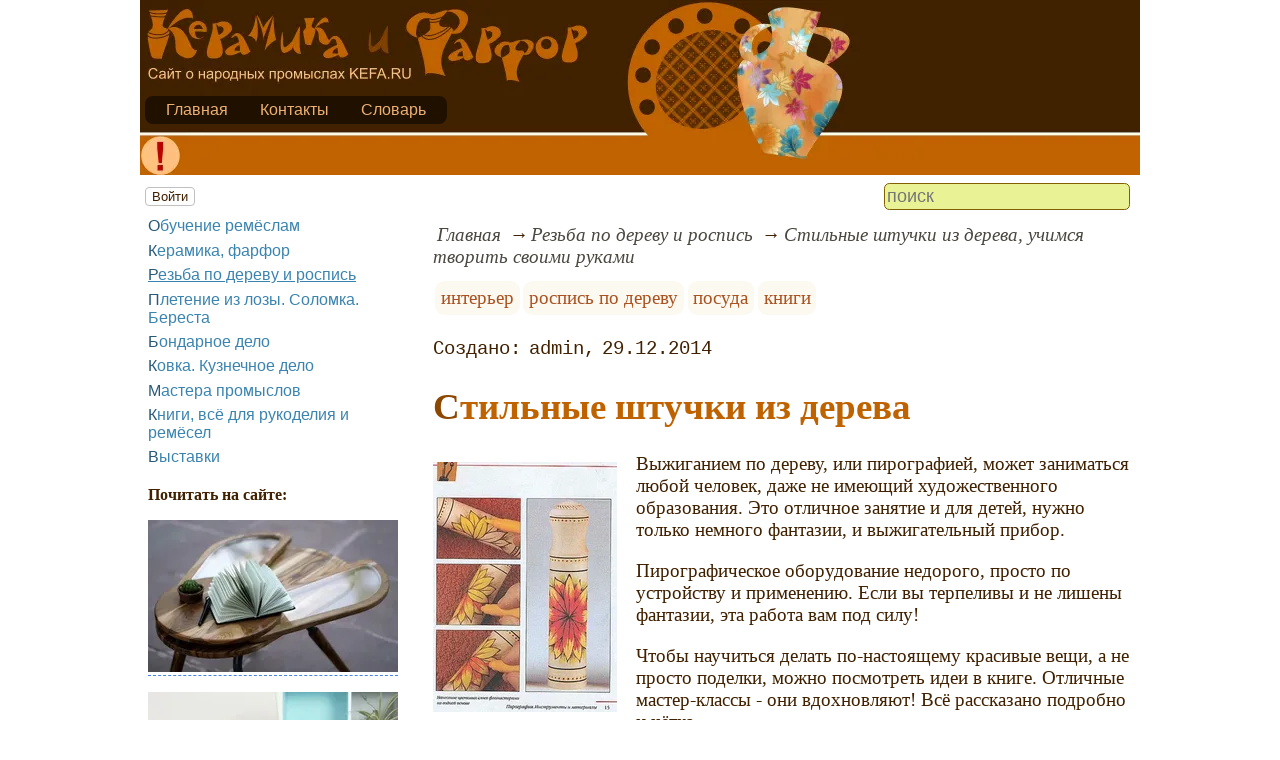

--- FILE ---
content_type: text/html; charset=utf-8
request_url: https://www.kefa.ru/article/xple/te/Stylish-things-from-wood
body_size: 10284
content:
<!DOCTYPE html><html lang="ru"><head><title>Стильные штучки из дерева, учимся творить своими руками</title><base href="/"><meta charSet="utf-8"><meta name="referrer" content="always"><meta name="viewport" content="width=device-width, initial-scale=1.0"><meta name="keywords" content="интерьер, роспись по дереву, посуда, книги, выжигание, деревянная посуда и ложки"><meta name="description" content="Выжиганием по дереву, или пирографией, может заниматься любой человек, даже не имеющий художественного образования. Это отличное занятие и для детей, нужно только немного фантазии, и выжигательный прибор.Пирографическое оборудование недорого, просто по устройству и применению. Если вы терпеливы и не лишены фантазии, эта работа вам под силу!"><link rel="canonical" href="https://www.kefa.ru/article/xple/te/Stylish-things-from-wood"><link rel="shortcut icon" href="favicon.ico"><link rel="apple-touch-icon" href="/icons/apple-touch-icon-76x76.png" sizes="76x76"><link rel="apple-touch-icon" href="/icons/apple-touch-icon-152x152.png" sizes="152x152"><meta property="og:site_name" content="Керамика, фарфор, плетение, ковка, резьба - kefa.ru"><meta property="og:type" content="article"><meta property="og:title" content="Стильные штучки из дерева, учимся творить своими руками"><meta property="og:description" content="Выжиганием по дереву, или пирографией, может заниматься любой человек, даже не имеющий художественного образования. Это отличное занятие и для детей, нужно только немного фантазии, и выжигательный прибор.Пирографическое оборудование недорого, просто по устройству и применению. Если вы терпеливы и не лишены фантазии, эта работа вам под силу!"><meta property="og:url" content="https://www.kefa.ru/article/xple/te/Stylish-things-from-wood"><meta property="og:image" content="https://www.kefa.ru/file/0001/600/2330.jpg"><link rel="image_src" href="https://www.kefa.ru/file/0001/600/2330.jpg"><link rel="modulepreload" href="/site/app-ebe0acf7ef3e2ab1ed2a3ea7a010f606734f470425306b99632aa550e3429800.js"><script type="module" src="/site/app-ebe0acf7ef3e2ab1ed2a3ea7a010f606734f470425306b99632aa550e3429800.js"></script><style>.block-labels__container{margin:.5em 0;padding:0}.block-labels__item{display:inline-block;margin:.2em .1em;padding:.3em;background-color:#fbf9f0;border-radius:.5em}.bread-crumb__container{display:block}.bread-crumb__items{display:block;margin:.5em 0;padding:0;font-style:italic}.bread-crumb__item{display:inline;margin:0 .2em}.bread-crumb__item:not(:first-of-type):before{content:"→";display:inline;margin-right:.2em}.bread-crumb__item a{color:#49473f;text-decoration:none}.bread-crumb__item a:hover{text-decoration:underline}.block-published__container{font-family:"Courier New",Courier,monospace;overflow-y:hidden}.block-published__author{display:inline-block;margin:0 .4em}.block-published__author::after{display:inline-block;content:","}.block-published__created::before{display:inline-block;content:"Создано:"}.block-published__published::before{display:inline-block;content:"Переиздано: "}.block-published__modified::before{display:inline-block;content:"Последняя редакция: ";white-space:pre}.block-published__views{display:inline-block}.block-published__views::before{content:". Просмотров: " attr(data-count)}.block-published__views:not(.visible){display:none}.content-footer__container{border-radius:1em;padding:.8em .5em;clear:both;background-color:var(--content-footer)}.block-author__container{text-align:right;margin-left:1em;font-style:italic}.block-author__container time:after{display:inline-block;content:", ";white-space:pre}.notification-item__container{position:fixed;opacity:0;display:flex;align-items:center;border-radius:.3em;background-color:#f2f2f2;color:#444;font-family:"Merriweather Sans","HelveticaNeue","Helvetica Neue",Helvetica,Arial,sans-serif;overflow:hidden;animation:notification 2.5s linear;pointer-events:none;user-select:none}.notification-item__container.right{transform:translateX(-100%);white-space:nowrap}.notification-item__container.info{box-shadow:0 0 .3em #17a2b8}.notification-item__container.info .notification-item__icon::before{content:"i";background-color:#17a2b8}.notification-item__container.info .notification-item__text{border-left-color:#17a2b8}.notification-item__container.error{box-shadow:0 0 .3em #dc3545}.notification-item__container.error .notification-item__icon::before{content:"!";background-color:#dc3545}.notification-item__container.error .notification-item__text{border-left-color:#dc3545}.notification-item__icon{padding:.5em;color:white;background-color:white}.notification-item__icon::before{display:flex;width:1.5em;height:1.5em;border-radius:50%;align-items:center;justify-content:center}.notification-item__text{padding:.5em;border-left:1px solid;background-color:#f2f2f2;height:1.5em;display:flex;align-items:center}.notification-item__target{border-radius:.2em;overflow:hidden}.notification-item__target.info{box-shadow:0 0 .5em #17a2b8}.notification-item__target.error{box-shadow:0 0 .5em #dc3545}@keyframes notification{from{opacity:0}20%{opacity:1}80%{opacity:1}to{opacity:0}}.image-viewer__container{position:fixed;z-index:1;top:0;left:0;right:0;bottom:0;background-color:rgba(0,0,0,.7);text-align:center;user-select:none}.image-viewer__main{display:flex;justify-content:center;align-items:center;position:fixed;top:0;left:0;right:0;bottom:0;pointer-events:none;will-change:transform}.image-viewer__main img{max-width:100%;max-height:100%}.image-viewer__main.next-start{animation-name:next-start;animation-duration:.3s;animation-timing-function:ease-out}.image-viewer__main.next-end{animation-name:next-end;animation-duration:.3s;animation-timing-function:ease-in}.image-viewer__main.prev-start{animation-name:prev-start;animation-duration:.3s;animation-timing-function:ease-out}.image-viewer__main.prev-end{animation-name:prev-end;animation-duration:.3s;animation-timing-function:ease-in}.image-viewer__image{transition:opacity .5s ease 0s}.image-viewer__image.not-visible{opacity:0;visibility:hidden;position:absolute}.image-viewer__spinner{animation-name:spin;animation-duration:2s;animation-iteration-count:infinite;animation-timing-function:ease-in-out;pointer-events:none}.image-viewer__spinner svg{color:rgba(250,250,250,.3);width:4em}.image-viewer__title{padding:.5em;font-size:1.1em;box-sizing:border-box;background-color:rgba(0,0,0,.7);color:white;display:inline-block;position:fixed;bottom:0;left:0;right:0;max-height:3.5em;overflow-y:hidden;pointer-events:none;user-select:none;transition:opacity .5s ease 0s}.image-viewer__title a{color:aqua}.image-viewer__title p{margin:.3em 0;pointer-events:all}.image-viewer__icon{position:fixed;display:block;width:3em;height:3em;color:rgba(240,240,240,.5);cursor:pointer;border-radius:50%;background-color:rgba(50,50,50,.5);overflow:hidden;transition:color .5s ease 0s}.image-viewer__icon svg{pointer-events:none;max-width:100%;max-height:100%}.image-viewer__icon:hover{color:rgba(240,240,240,.9)}.image-viewer__icon-next{right:1em;top:45%}.image-viewer__icon-prev{left:1em;top:45%}.image-viewer__icon-close{right:1em;top:1em}.image-viewer__icon-link{left:1em;top:1em;outline:0 none;text-decoration:none}@keyframes spin{from{transform:rotate(0deg)}to{transform:rotate(360deg)}}@keyframes prev-start{to{transform:translateX(100vw)}}@keyframes prev-end{from{transform:translateX(-100vw)}to{transform:translateX(0)}}@keyframes next-start{to{transform:translateX(-100vw)}}@keyframes next-end{from{transform:translateX(100vw)}to{transform:translateX(0)}}.article-comments__container{clear:both;padding:0;margin-top:1em;margin-bottom:1.5em;border-radius:1em}.article-comments__item{word-wrap:break-word;background-color:#fbf9f0;display:block;padding:1em;border-radius:1em;border-left:1px solid #f3eed6;overflow-wrap:break-word}.article-comments__item:not(.reply){margin-top:1.5em}.article-comments__item.reply{margin:.5em 0 .5em 1em}@media (min-width:701px){.article-comments__item.reply{margin-left:2em}}.article-comments__footer{clear:both;display:flex;justify-content:space-between;align-items:center}.article-comments__reply-init{display:block;margin:.5em 0 .5em 1em}@media (min-width:701px){.article-comments__reply-init{margin-left:2em}}.article-comments__reply-submit{margin-top:.5em}.article-comments__answer{transition-duration:.3s;transition-property:opacity}.article-comments__answer button{border:0 none;cursor:pointer;background-color:transparent}.article-comments__answer:not(:hover){opacity:.1}.article-comments__like-block{float:right;cursor:pointer;font-size:1.1em;transition-duration:.5s;color:#f29c47}.article-comments__like-button{background-color:transparent;color:inherit;border:0 none;font-family:inherit;font-size:inherit;cursor:pointer;outline:currentcolor none 0}.article-comments__like-button:before{display:inline-block;content:"+ " attr(data-liked)}.article-comments__pages{clear:both;text-align:center;margin:1.5em 0;padding:0;font-size:1.1em;height:1.2em}.dyn-pages__container{clear:both;text-align:center;margin:1.5em 0;padding:0;font-size:1.1em;line-height:1.5em}.dyn-pages__space{display:inline-block;padding:0 .3em;margin:0 .3em}.dyn-pages__space::before{content:"…"}.dyn-pages__current{display:inline-block;padding:0 .3em;margin:0 .3em;border-radius:.2em;border:1px solid var(--label-link);font-size:.8em;color:var(--label-link);background-color:#fbf9f0;width:2.5em;text-align:center}.dyn-pages__item{display:inline-block;padding:0 .3em;margin:0 .3em;font-family:Arial,Helvetica,sans-serif;border-radius:.2em;background-color:rgba(102,178,255,.15);color:#1A2027;border:0 none;cursor:pointer;font-size:.8em;transition-duration:.3s;transition-property:color,background-color}.dyn-pages__item:hover{color:#fbf9f0;background-color:#66b2ff}.comment-form__container{margin-bottom:4em}.comment-form__text-area{display:flex}.comment-form__footer{display:flex;justify-content:space-between;align-items:baseline;margin-top:.5em}.comment-form__textarea{box-sizing:border-box;width:100%;height:3.7em;overflow:hidden;font-family:arial,sans-serif;font-size:1.4em;color:#333}.comment-form__input-name{box-sizing:border-box;font-size:1.1em;margin-bottom:.5em;width:14em;max-width:100%;border-radius:.3em;border:0 none;box-shadow:0 0 .4em silver;padding:.1em .2em}.comment-form__upload{position:relative}.comment-form__upload input[type=file]{position:absolute;left:0;top:0;width:100%;height:100%;opacity:0;cursor:pointer}.comment-form__upload-preview{margin-top:.5em}.emoji__panel{user-select:none;font-size:1.1em;display:flex;flex-wrap:wrap;margin-top:.2em;line-height:1.5em}@media (max-width: 600px){.emoji__panel{display:none}}.emoji__switcher{display:flex;flex-direction:column;user-select:none}@media (max-width: 600px){.emoji__switcher{display:none}}.emoji__case{display:inline-flex;justify-content:center;align-items:center;height:1.1em;font-size:.8em;padding:.1em .3em;cursor:pointer}.emoji__case.selected{background-color:gold;text-shadow:0 0 .1em sienna}.emoji__case:not(.selected){background-color:#f2f2f2;filter:grayscale(50%)}.emoji__case:hover{box-shadow:0 0 .2em inset black}.emoji__item{display:inline-block;margin:.1em;padding:0 .1em;cursor:pointer;border-radius:.2em;height:1.2em}.emoji__item:hover{box-shadow:0 0 .2em #1A2027}.read-also{border-radius:1em;margin:0;padding-top:.7em;padding-bottom:.7em;clear:both;border:1px solid var(--base-link)}.read-also a{color:var(--base-link);text-decoration:none}.read-also a:hover{text-decoration:underline}.read-also li{list-style:circle;padding:0;margin:.1em 0}.catalog-flow__container{margin:1em 0}.catalog-flow__items{display:flex;flex-wrap:wrap;justify-content:space-around}.catalog-flow__items.flexible.size-150 figure{max-width:180px;max-height:300px}.catalog-flow__items.flexible.size-250 figure{max-width:280px;max-height:400px}.catalog-flow__items:not(.flexible).size-150 figure{width:160px;max-height:300px}.catalog-flow__items:not(.flexible).size-250 figure{width:260px;max-height:400px}.catalog-flow__items figure{display:flex;flex-direction:column;align-items:center;box-sizing:border-box;margin:0;padding:.5em;flex-grow:1;overflow:hidden;border-radius:.5em}.catalog-flow__items figure img{border-radius:.3em}.catalog-flow__items figure figcaption{padding:0 .3em;font-size:.9em;word-wrap:break-word;border-radius:.5em;transition-duration:.2s;transition-property:color,background-color}.catalog-flow__items figure:hover{position:relative;overflow:visible}.catalog-flow__items figure:hover img{box-shadow:0 0 .2em silver}.catalog-flow__items figure:hover figcaption{background-color:#fafafa;color:#555;box-shadow:0 0 .5em silver}.catalog-flow__adds{text-align:center;margin-top:-1em;margin-bottom:1em}.catalog-flow__adds button{position:relative;font-size:1.2em;background-color:rgba(127,128,142,.7);color:#fff;padding:.1em 1em;border:0 none;border-radius:.5em;cursor:pointer;white-space:nowrap;box-shadow:0 0 1em #fff;transition-duration:.2s;transition-property:background-color}.catalog-flow__adds button:hover{background-color:rgba(43,45,65,.7)}.catalog-flow__adds button:before{content:"Раскрыть каталог (" attr(data-counter) ")";white-space:nowrap}.form-login__container{position:fixed;top:0;left:0;right:0;bottom:0;display:flex;flex-direction:column;justify-content:center;align-items:center;background-color:rgba(0,0,0,.2)}.form-login__closer{position:fixed;top:0;right:.4em;font-size:4em;color:#eee;cursor:pointer;transition-duration:.3s;transition-property:color}.form-login__closer:before{display:block;content:"×"}.form-login__closer:hover{color:white}.form-login__field{position:relative;font-size:1.3em;margin:.3em}.form-login__input{padding:.3em;border-radius:.2em;border:0 none;width:15em;font-size:inherit;box-sizing:border-box}.form-login__input.enter{padding:.3em 2em .3em .3em}.form-login__enter{position:absolute;right:0;top:0;width:1.85em;height:1.85em;display:flex;justify-content:center;align-items:center;cursor:pointer;color:#888;transition-duration:.2s;transition-property:color}.form-login__enter:hover{color:#f28047}.form-login__enter svg{pointer-events:none;width:60%}.form-login__message{font-size:1.5em;color:white;text-shadow:0 0 .3em #555;pointer-events:none;user-select:none;background-color:rgba(0,0,0,.5);padding:0 .5em;border-radius:.3em;box-shadow:0 0 .5em black;margin-top:.5em}.overflow-hidden{overflow:hidden}.overflow-hidden body{border-right:17px solid #eee}html,body{height:100%;margin:0;padding:0;color:#402100;background-color:#fff}[data-link]{cursor:pointer}[data-link]:hover{text-decoration:underline}img{max-width:100%;height:auto}.left{text-align:left}.right{text-align:right}.center{text-align:center}.justify{text-align:justify}audio{width:100%;max-height:50px}video{max-width:100%;height:auto}sup,sub{font-size:.7em;line-height:1}a{transition-duration:.2s;transition-property:background-color,color,border-bottom-color,border-bottom-width}a.site-link{color:var(--site-link);cursor:pointer;font-family:inherit;text-decoration:none;border-bottom:1px dashed var(--site-link)}a.site-link:hover{color:var(--site-link-hover);text-decoration:none;border-bottom:1px solid}a.base-link{color:var(--base-link);cursor:pointer;font-family:inherit;text-decoration:none}a.base-link:hover{color:var(--site-link-hover)}a.label-link{color:var(--label-link);font-family:inherit;text-decoration:none}a.label-link:hover{color:var(--site-link)}a.ext-link{font-family:inherit;color:var(--site-link-hover);text-decoration:underline;transition-duration:.2s;transition-property:color,border-color}a.ext-link[data-shop]::after{transition-duration:.2s;transition-property:color,border-color;font-size:.7em;content:attr(data-shop);padding:0 .2em;border-radius:.3em;border:1px solid var(--block-links-border);color:var(--block-links-border);display:inline-block;margin-left:.2em}a.ext-link:hover{color:var(--site-link-hover)}a.ext-link:hover[data-shop]::after{border-color:var(--site-link-hover);color:var(--site-link-hover)}@media (min-width:701px){.imgl{float:left;clear:left;margin:.5em 1em .5em 0}.imgr{float:right;clear:right;margin:.5em 0 .5em 1em;text-align:center}}@media (max-width:700px){.imgl,.imgr{display:block;margin:.5em auto}}.imgl img,.imgr img{display:block;margin:auto}.clear-both{clear:both}.image-block__container{text-align:center}.image-block__container.size-150{width:150px}.image-block__container.size-250{width:250px}.image-block__text{margin:.5em 0;display:inline-block;word-wrap:break-word;font-style:italic;font-size:.9em}:root{--base-link: #3b84b0;--label-link: #aa5222;--site-link: #4483e9;--site-link-hover: #3d75d0;--block-links-back: whitesmoke;--block-links-border: #3265b7}h1{font-size:1.95em;clear:both;color:#bf6200}h1:first-letter{color:#8c4800}h2{font-size:1.7em;clear:both;color:#8c4800;border-top:1px solid #8c4800;border-bottom:1px solid #8c4800}h3{font-size:1.5em;clear:both;color:#bf6200}h4{font-size:1.5em;clear:both;color:#bf6200}h5{font-size:1.3em;color:#3b84b0}h6{font-size:1.2em;color:#6eb23b}q{background-color:#fff4bf;font-style:italic}p.attention{border:1px dashed #a8003a;border-radius:5px 5px 5px 5px;color:#a8003a;padding:5px}p.notice{background-color:#8c4800;color:#ffae59;border-radius:5px 5px 5px 5px;padding:5px}hr{height:0;border:0 none;border-top:1px solid silver;clear:both;border-top:1px solid #bf6200}blockquote:not([class]){background-color:#bf862b;color:#fff}blockquote.col3l{border:1px solid #7f7c6f;padding:1em .5em;background-color:#fff;font-size:.9em;border-radius:80px/40px 0}@media (min-width:701px){blockquote.col3l{width:30%}}blockquote.col3l p{text-align:right}blockquote.col3r{border:1px solid #7f7c6f;padding:1em .5em;background-color:#fff;font-size:.9em;border-radius:0 80px/40px}@media (min-width:701px){blockquote.col3r{width:30%}}blockquote.col3r p{text-align:left}strong{padding-left:3px;padding-right:3px;border-radius:5px;color:#bf6200;background-color:#ffecd9}strong.attention{color:#a8003a;background-color:#ffecd9}strong.notice{color:#6eb23b;background-color:#ffecd9}em{padding-left:3px;padding-right:3px;border-radius:5px;background-color:#ffe259}em.attention{color:#a8003a}em.notice{color:#6eb23b}dfn{letter-spacing:5px;font-variant:small-caps;text-decoration:none}.page-top nav{position:absolute;left:5px;bottom:55px;padding:5px;display:flex;align-items:flex-end;background-color:rgba(0,0,0,.5);border-radius:.5em}.page-top li{padding:0 1em}.page-top a{color:#ecb172}aside .menu-items a{color:var(--base-link);display:inline-block;margin:.2em 0}aside .menu-items a:first-letter{color:#285977}aside .menu-items a:hover{color:#285977;text-decoration:underline}.menu-items{padding:0;margin:0}.menu-items.inline{display:flex;flex-wrap:wrap;justify-content:center}.menu-items.block{display:block}.menu-items__item{padding-right:1em;display:block}.user-menu button{display:inline-block;margin:.4em;cursor:pointer;border:1px solid silver;border-radius:.3em;font-family:Arial,sans-serif;color:inherit;background-color:rgba(255,255,255,.5)}.user-menu button:hover{box-shadow:black 0 0 1px;background-color:rgba(255,255,255,.7)}.user-menu div{display:flex;flex-wrap:wrap;justify-content:center}.user-menu a{display:flex;align-items:center;justify-content:center;width:2em;height:2em;color:inherit;border-radius:.3em;margin:0 .3em;transition-duration:.3s;transition-property:color,box-shadow}.user-menu a:hover{box-shadow:0 0 .2em #5a5a5a;color:#5a5a5a}.user-menu svg{display:block;pointer-events:none;width:1.5em;height:1.5em}main{padding-right:.5em;overflow-x:hidden}@media (max-width:700px){main{padding-left:.5em}}@media (min-width:701px){main{font-size:1.2rem;padding-left:1em;width:73%}}@media (max-width:700px){aside{display:none}}@media (min-width:701px){aside{width:27%;padding-left:.5em;padding-right:.5em}}.menu-line{display:flex;align-items:center;height:2.2em}.menu-line.row{flex-direction:row}.menu-line.column{flex-direction:column}@media (max-width:700px){.menu-line{justify-content:center}}@media (min-width:701px){.menu-line{justify-content:space-between}}@media (max-width:700px){.menu-line__user-menu{display:none}}.menu-line__search [type=search]{width:14em;font-size:1.1em;padding:.1em;border-radius:.3em}.menu-line__search:not(.custom) [type=search]{background-color:#e9f396;color:#806000;border:1px solid #806000}@media (max-width:700px){.menu-line__search{padding:.8em 0}}@media (min-width:701px){.menu-line__search{padding:0 .6em}}.page-layout{max-width:1000px;margin:auto}.page-body{display:flex}.page-footer{display:flex;justify-content:space-between;align-items:center}.page-footer .text{padding:1em}.page-top{position:relative}.page-top a{font-family:Arial,Helvetica,sans-serif;text-decoration:none}.page-top a.selected{text-decoration:underline}aside .menu-items a{font-family:Arial,Helvetica,sans-serif;text-decoration:none}aside .menu-items a.selected{text-decoration:underline}.site-counter{border:1px solid #ddd;background-color:#fff;font-style:normal;font-weight:normal;font-size:11px;font-family:Arial,Helvetica,sans-serif;width:130px;border-radius:5px 5px 5px 5px;white-space:nowrap;clear:both;margin:50px auto;padding:.3em;user-select:none}</style></head><body><div class="page-layout"><div class="page-top"><picture><source type="image/webp" srcSet="/web-pic/0001/0928.webp"><source type="image/png" srcSet="/file/0001/0928.png"><img src="/file/0001/0928.png" width="1000" height="175" alt="" loading="lazy"></picture><nav><ul class="menu-items inline"><li class="menu-items__item"><a href="/">Главная</a></li><li class="menu-items__item"><a href="/contact">Контакты</a></li><li class="menu-items__item"><a href="/lexic/">Словарь</a></li></ul></nav></div><div class="menu-line"><div class="menu-line__user-menu"><div id="user-menu" class="user-menu"><button>Войти</button></div></div><div class="menu-line__search"><input type="search" placeholder="поиск" aria-label="search"></div></div><div class="page-body"><aside><div><nav><ul class="menu-items block"><li class="menu-items__item"><a href="/article/publish/">Обучение ремёслам</a></li><li class="menu-items__item"><a href="/article/kefa/">Керамика, фарфор</a></li><li class="menu-items__item"><a href="/article/xple/" class="selected">Резьба по дереву и роспись</a></li><li class="menu-items__item"><a href="/article/oloze/">Плетение из лозы. Соломка. Береста</a></li><li class="menu-items__item"><a href="/article/bondary/">Бондарное дело</a></li><li class="menu-items__item"><a href="/article/kovat/">Ковка. Кузнечное дело</a></li><li class="menu-items__item"><a href="/article/master/">Мастера промыслов</a></li><li class="menu-items__item"><a href="/article/book/">Книги, всё для рукоделия и ремёсел</a></li><li class="menu-items__item"><a href="/article/excibition/">Выставки</a></li></ul></nav><p class="left"><b>Почитать на сайте:</b><br></p><p><a href="/article/xple/Table-Elytra-inspiration-from-the-world-of-insects" class="site-link"><picture><source type="image/webp" srcSet="/web-pic/0001/250/0f9a9a9a-cf83-4f98-ab5a-b6a0f57ad102.webp, /web-pic/0001/600/0f9a9a9a-cf83-4f98-ab5a-b6a0f57ad102.webp 2x"><source type="image/jpeg" srcSet="/file/0001/250/0f9a9a9a-cf83-4f98-ab5a-b6a0f57ad102.jpg, /file/0001/600/0f9a9a9a-cf83-4f98-ab5a-b6a0f57ad102.jpg 2x"><img src="/file/0001/250/0f9a9a9a-cf83-4f98-ab5a-b6a0f57ad102.jpg" width="250" height="152" alt="" loading="lazy"></picture></a><br></p><p><a href="/article/book/Stools-in-the-form-of-cookies-and-macaroons" class="site-link"><picture><source type="image/webp" srcSet="/web-pic/0001/250/12ace595-bfb0-4bbe-b3b7-fe4d9f51c064.webp, /web-pic/0001/600/12ace595-bfb0-4bbe-b3b7-fe4d9f51c064.webp 2x"><source type="image/jpeg" srcSet="/file/0001/250/12ace595-bfb0-4bbe-b3b7-fe4d9f51c064.jpg, /file/0001/600/12ace595-bfb0-4bbe-b3b7-fe4d9f51c064.jpg 2x"><img src="/file/0001/250/12ace595-bfb0-4bbe-b3b7-fe4d9f51c064.jpg" width="250" height="157" alt="" loading="lazy"></picture></a><br></p><p><a href="/article/kefa/ke/Goodhood-Studio-Arhoj" class="site-link"><picture><source type="image/webp" srcSet="/web-pic/0001/250/1bb808f6-37a2-494b-bf65-0d9585e31022.webp, /web-pic/0001/600/1bb808f6-37a2-494b-bf65-0d9585e31022.webp 2x"><source type="image/jpeg" srcSet="/file/0001/250/1bb808f6-37a2-494b-bf65-0d9585e31022.jpg, /file/0001/600/1bb808f6-37a2-494b-bf65-0d9585e31022.jpg 2x"><img src="/file/0001/250/1bb808f6-37a2-494b-bf65-0d9585e31022.jpg" width="250" height="121" alt="" loading="lazy"></picture></a><br></p><p></p><div class="site-counter"><u>сегодня</u><br>Просмотров: 72<br>Посетителей: 42<br><br><u>вчера</u><br>Просмотров: 39<br>Посетителей: 35</div></div></aside><main><div><nav aria-label="breadcrumb" class="bread-crumb__container"><ol class="bread-crumb__items"><li class="bread-crumb__item"><a href="/" rel="up">Главная</a></li><li class="bread-crumb__item"><a href="/article/xple/" rel="up">Резьба по дереву и роспись</a></li><li class="bread-crumb__item"><a href="/article/xple/te/Stylish-things-from-wood" aria-current="page">Стильные штучки из дерева, учимся творить своими руками</a></li></ol><script type="application/ld+json">{"@context":"https://schema.org","@type":"BreadcrumbList","itemListElement":[{"@type":"ListItem","position":1,"name":"Главная","item":"https://www.kefa.ru/"},{"@type":"ListItem","position":2,"name":"Резьба по дереву и роспись","item":"https://www.kefa.ru/article/xple/"},{"@type":"ListItem","position":3,"name":"Стильные штучки из дерева, учимся творить своими руками","item":"https://www.kefa.ru/article/xple/te/Stylish-things-from-wood"}]}</script></nav></div><ul class="block-labels__container"><li class="block-labels__item"><a href="/lexic/%D0%B8%D0%BD%D1%82%D0%B5%D1%80%D1%8C%D0%B5%D1%80" class="label-link">интерьер</a></li><li class="block-labels__item"><a href="/lexic/%D1%80%D0%BE%D1%81%D0%BF%D0%B8%D1%81%D1%8C-%D0%BF%D0%BE-%D0%B4%D0%B5%D1%80%D0%B5%D0%B2%D1%83" class="label-link">роспись по дереву</a></li><li class="block-labels__item"><a href="/lexic/%D0%BF%D0%BE%D1%81%D1%83%D0%B4%D0%B0" class="label-link">посуда</a></li><li class="block-labels__item"><a href="/lexic/%D0%BA%D0%BD%D0%B8%D0%B3%D0%B8" class="label-link">книги</a></li></ul><p class="block-published__container"><span class="block-published__created"></span><span class="block-published__author">admin</span><time dateTime="2014-12-29T00:16:00+00:00">29.12.2014</time><span class="block-published__views" data-count="226"></span></p><div data-number="824"><h1>Стильные штучки из дерева</h1><p><picture><source type="image/webp" srcSet="/web-pic/0001/250/2330.webp, /web-pic/0001/600/2330.webp 2x"><source type="image/jpeg" srcSet="/file/0001/250/2330.jpg, /file/0001/600/2330.jpg 2x"><img src="/file/0001/250/2330.jpg" width="184" height="250" alt="" loading="lazy" class="imgl"></picture>Выжиганием по дереву, или пирографией, может заниматься любой человек, даже не имеющий художественного образования. Это отличное занятие и для детей, нужно только немного фантазии, и выжигательный прибор.<br></p><p>Пирографическое оборудование недорого, просто по устройству и применению. Если вы терпеливы и не лишены фантазии, эта работа вам под силу!</p><p>Чтобы научиться делать по-настоящему красивые вещи, а не просто поделки, можно посмотреть идеи в книге. Отличные мастер-классы - они вдохновляют! Всё рассказано подробно и чётко.<br></p><p>В нашей книге рассказывается о всех техниках и приемах, освоив которые вы выполните пирографическую работу любой сложности: от простых, незатейливых узоров до сложных пейзажных композиций.<picture><source type="image/webp" srcSet="/web-pic/0001/250/2331.webp, /web-pic/0001/600/2331.webp 2x"><source type="image/jpeg" srcSet="/file/0001/250/2331.jpg, /file/0001/600/2331.jpg 2x"><img src="/file/0001/250/2331.jpg" width="86" height="250" alt="" loading="lazy" class="imgr"></picture></p><p>Превращаем простые предметы в произведения искусства!</p><p>Приобрести книгу можно здесь:</p><p><a href="https://www.labirint.ru/books/119224/?p=6785" class="ext-link" rel="sponsored" target="_blank" ping="//www.kefa.ru/api/ping" data-shop="labirint">www.labirint.ru/books/119224/</a><br></p><p><b>СОДЕРЖАНИЕ КНИГИ:</b><br><br>ПИРОГРАФИЯ. ИНСТРУМЕНТЫ И МАТЕРИАЛЫ<br>Инструменты и материалы 6<br>Дополнительные материалы 9<br>Выбор заготовки для выжигания 10<br>Альбомы для набросков 12<br>Маленькие хитрости 13<br><br>ТЕХНИКА ВЫЖИГАНИЯ<picture><source type="image/webp" srcSet="/web-pic/0001/250/2332.webp, /web-pic/0001/600/2332.webp 2x"><source type="image/jpeg" srcSet="/file/0001/250/2332.jpg, /file/0001/600/2332.jpg 2x"><img src="/file/0001/250/2332.jpg" width="191" height="250" alt="" loading="lazy" class="imgr"></picture><br>Процесс выжигания 18<br>Маленькие хитрости 24<br>Как выжигать буквы 25<br>Завершение работы 26<br>Безопасность работы 27<br><br>ИЗДЕЛИЯ С ПИРОГАФИЧЕСКИМИ РИСУНКАМИ<br>Табличка с номером 30<br>Брелок для ключей 32<br>Подставка под бокал 34<br>Ложка 36<br>Пенал 38<br>Подставка для карандашей 40<br>Подставка для писем 42<br>Вешалка для одежды 44<br>Ра¬бочий блокнот 46 <picture><source type="image/webp" srcSet="/web-pic/0001/250/2337.webp, /web-pic/0001/600/2337.webp 2x"><source type="image/jpeg" srcSet="/file/0001/250/2337.jpg, /file/0001/600/2337.jpg 2x"><img src="/file/0001/250/2337.jpg" width="197" height="250" alt="" loading="lazy" class="imgr"></picture><br>Штопор 48<br>Шкатулка для бижутерии 50<br>Круглая рамка для зерка¬ла 52<br>Маленькая шкатулка 54<br>Тарелка с ба¬бочками 56<br>Тарелка с фактурой дерева 58<br>Доска для хлеба 60<br>Декоративный под¬свечник 62<br>Шкатулка с кельтским орнамен¬том 64<br>Доска для сыра 66<br>Рамка для фотогра¬фии 68<br>Высокий подсвечник 69<br>Шкатулка с барельефом 70<br>Кольцо для салфетки 72<br>Декоративная коробочка 74<br>Кожаный ко¬шелек 76<br>Гриб-копилка 78<br>Табличка на дверь 80<br>Футляр для иголок и крючков 82<br>Вешалка для ключей 84<br>Папка для адреса</p><div class="catalog-flow__container"><div class="catalog-flow__items size-250 flexible"><figure><picture><source type="image/webp" srcSet="/web-pic/0001/250/2333.webp, /web-pic/0001/600/2333.webp 2x"><source type="image/jpeg" srcSet="/file/0001/250/2333.jpg, /file/0001/600/2333.jpg 2x"><img src="/file/0001/250/2333.jpg" width="250" height="173" alt="" loading="lazy"></picture></figure><figure><picture><source type="image/webp" srcSet="/web-pic/0001/250/2334.webp, /web-pic/0001/600/2334.webp 2x"><source type="image/jpeg" srcSet="/file/0001/250/2334.jpg, /file/0001/600/2334.jpg 2x"><img src="/file/0001/250/2334.jpg" width="250" height="174" alt="" loading="lazy"></picture></figure><figure><picture><source type="image/webp" srcSet="/web-pic/0001/250/2335.webp, /web-pic/0001/600/2335.webp 2x"><source type="image/jpeg" srcSet="/file/0001/250/2335.jpg, /file/0001/600/2335.jpg 2x"><img src="/file/0001/250/2335.jpg" width="250" height="177" alt="" loading="lazy"></picture></figure><figure><picture><source type="image/webp" srcSet="/web-pic/0001/250/2336.webp, /web-pic/0001/600/2336.webp 2x"><source type="image/jpeg" srcSet="/file/0001/250/2336.jpg, /file/0001/600/2336.jpg 2x"><img src="/file/0001/250/2336.jpg" width="250" height="169" alt="" loading="lazy"></picture></figure></div></div></div><div class="content-footer__container"><ul class="read-also"><li><a href="/article/xple/te/Wooden-mosaic">Деревянная мозаика</a></li><li><a href="/article/kefa/fa/Crockery_Franklin_Mint_USA">Фарфоровая посуда и сувениры Franklin Mint, США</a></li><li><a href="/article/kefa/fa/The-Meissen-figurine-The-first-European-porcelain">Мейсенская фигурка. Первый фарфор Европы</a></li><li><a href="/article/book/Funny_mats_of_pompoms_and_scraps">Забавные коврики - из помпонов и лоскутков</a></li><li><a href="/article/book/Ladies-Age-80-and-81">Дамы Эпохи 80 и 81</a></li><li><a href="/article/kefa/decor/Painting_ceramics">Роспись керамики</a></li><li><a href="/article/book/Captive_of_the_line">В плену у линии</a></li></ul></div><div id="site-comments-items" data-pages="1"><ul class="article-comments__container"></ul><div style="height: 15em;"></div></div></main></div><footer class="page-footer"><div class="text"><b>Авторский проект KEFA.RU</b><br>Копирование материалов - только при согласовании и указании ссылки на сайт.</div><div class="text">при поддержке x-lab.ru</div></footer></div><script id="site-images" type="application/json">[{"src":"0001/2333.jpg"},{"src":"0001/2334.jpg"},{"src":"0001/2335.jpg"},{"src":"0001/2336.jpg"},{"src":"0001/2330.jpg"},{"src":"0001/2331.jpg"},{"src":"0001/2332.jpg"},{"src":"0001/2337.jpg"}]</script></body></html>